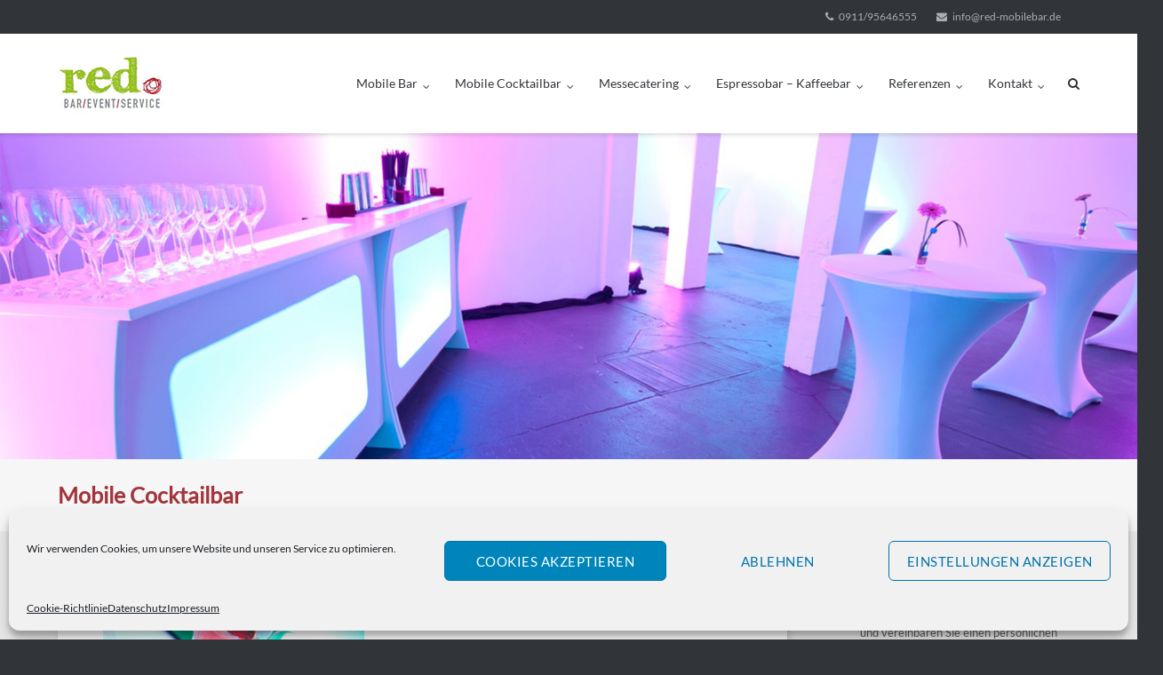

--- FILE ---
content_type: text/html; charset=UTF-8
request_url: https://www.red-mobilebar.de/mobile-cocktailbar/
body_size: 12794
content:
<!DOCTYPE html>
<html lang="de">
<head>
	<meta charset="UTF-8">
	<link rel="profile" href="https://gmpg.org/xfn/11">

	<title>Mobile Cocktailbar &#8211; red. BAR/EVENT/SERVICE</title>
<meta name='robots' content='max-image-preview:large' />
<link rel='dns-prefetch' href='//s.w.org' />
<link rel="alternate" type="application/rss+xml" title="red. BAR/EVENT/SERVICE &raquo; Feed" href="https://www.red-mobilebar.de/feed/" />
<link rel="alternate" type="application/rss+xml" title="red. BAR/EVENT/SERVICE &raquo; Kommentar-Feed" href="https://www.red-mobilebar.de/comments/feed/" />
<meta name="description" content="Mobile Cocktailbar &amp;#8211; Cocktailcatering Unsere Mobile Cocktailbar bereichert viele Ihrer Events. Wir sind auf Messen oder Firmenveranstaltungen und für..." />
<meta name="keywords" content="red. BAR/EVENT/SERVICE" />
<meta name="robots" content="index,follow,noodp,noydir" />
<link rel="canonical" href="https://www.red-mobilebar.de/mobile-cocktailbar/" />
<script type="text/javascript">
window._wpemojiSettings = {"baseUrl":"https:\/\/s.w.org\/images\/core\/emoji\/14.0.0\/72x72\/","ext":".png","svgUrl":"https:\/\/s.w.org\/images\/core\/emoji\/14.0.0\/svg\/","svgExt":".svg","source":{"concatemoji":"https:\/\/www.red-mobilebar.de\/wp-includes\/js\/wp-emoji-release.min.js?ver=6.0.11"}};
/*! This file is auto-generated */
!function(e,a,t){var n,r,o,i=a.createElement("canvas"),p=i.getContext&&i.getContext("2d");function s(e,t){var a=String.fromCharCode,e=(p.clearRect(0,0,i.width,i.height),p.fillText(a.apply(this,e),0,0),i.toDataURL());return p.clearRect(0,0,i.width,i.height),p.fillText(a.apply(this,t),0,0),e===i.toDataURL()}function c(e){var t=a.createElement("script");t.src=e,t.defer=t.type="text/javascript",a.getElementsByTagName("head")[0].appendChild(t)}for(o=Array("flag","emoji"),t.supports={everything:!0,everythingExceptFlag:!0},r=0;r<o.length;r++)t.supports[o[r]]=function(e){if(!p||!p.fillText)return!1;switch(p.textBaseline="top",p.font="600 32px Arial",e){case"flag":return s([127987,65039,8205,9895,65039],[127987,65039,8203,9895,65039])?!1:!s([55356,56826,55356,56819],[55356,56826,8203,55356,56819])&&!s([55356,57332,56128,56423,56128,56418,56128,56421,56128,56430,56128,56423,56128,56447],[55356,57332,8203,56128,56423,8203,56128,56418,8203,56128,56421,8203,56128,56430,8203,56128,56423,8203,56128,56447]);case"emoji":return!s([129777,127995,8205,129778,127999],[129777,127995,8203,129778,127999])}return!1}(o[r]),t.supports.everything=t.supports.everything&&t.supports[o[r]],"flag"!==o[r]&&(t.supports.everythingExceptFlag=t.supports.everythingExceptFlag&&t.supports[o[r]]);t.supports.everythingExceptFlag=t.supports.everythingExceptFlag&&!t.supports.flag,t.DOMReady=!1,t.readyCallback=function(){t.DOMReady=!0},t.supports.everything||(n=function(){t.readyCallback()},a.addEventListener?(a.addEventListener("DOMContentLoaded",n,!1),e.addEventListener("load",n,!1)):(e.attachEvent("onload",n),a.attachEvent("onreadystatechange",function(){"complete"===a.readyState&&t.readyCallback()})),(e=t.source||{}).concatemoji?c(e.concatemoji):e.wpemoji&&e.twemoji&&(c(e.twemoji),c(e.wpemoji)))}(window,document,window._wpemojiSettings);
</script>
<style type="text/css">
img.wp-smiley,
img.emoji {
	display: inline !important;
	border: none !important;
	box-shadow: none !important;
	height: 1em !important;
	width: 1em !important;
	margin: 0 0.07em !important;
	vertical-align: -0.1em !important;
	background: none !important;
	padding: 0 !important;
}
</style>
	<link rel='stylesheet' id='wp-block-library-css'  href='https://www.red-mobilebar.de/wp-includes/css/dist/block-library/style.min.css?ver=6.0.11' type='text/css' media='all' />
<style id='global-styles-inline-css' type='text/css'>
body{--wp--preset--color--black: #000000;--wp--preset--color--cyan-bluish-gray: #abb8c3;--wp--preset--color--white: #ffffff;--wp--preset--color--pale-pink: #f78da7;--wp--preset--color--vivid-red: #cf2e2e;--wp--preset--color--luminous-vivid-orange: #ff6900;--wp--preset--color--luminous-vivid-amber: #fcb900;--wp--preset--color--light-green-cyan: #7bdcb5;--wp--preset--color--vivid-green-cyan: #00d084;--wp--preset--color--pale-cyan-blue: #8ed1fc;--wp--preset--color--vivid-cyan-blue: #0693e3;--wp--preset--color--vivid-purple: #9b51e0;--wp--preset--gradient--vivid-cyan-blue-to-vivid-purple: linear-gradient(135deg,rgba(6,147,227,1) 0%,rgb(155,81,224) 100%);--wp--preset--gradient--light-green-cyan-to-vivid-green-cyan: linear-gradient(135deg,rgb(122,220,180) 0%,rgb(0,208,130) 100%);--wp--preset--gradient--luminous-vivid-amber-to-luminous-vivid-orange: linear-gradient(135deg,rgba(252,185,0,1) 0%,rgba(255,105,0,1) 100%);--wp--preset--gradient--luminous-vivid-orange-to-vivid-red: linear-gradient(135deg,rgba(255,105,0,1) 0%,rgb(207,46,46) 100%);--wp--preset--gradient--very-light-gray-to-cyan-bluish-gray: linear-gradient(135deg,rgb(238,238,238) 0%,rgb(169,184,195) 100%);--wp--preset--gradient--cool-to-warm-spectrum: linear-gradient(135deg,rgb(74,234,220) 0%,rgb(151,120,209) 20%,rgb(207,42,186) 40%,rgb(238,44,130) 60%,rgb(251,105,98) 80%,rgb(254,248,76) 100%);--wp--preset--gradient--blush-light-purple: linear-gradient(135deg,rgb(255,206,236) 0%,rgb(152,150,240) 100%);--wp--preset--gradient--blush-bordeaux: linear-gradient(135deg,rgb(254,205,165) 0%,rgb(254,45,45) 50%,rgb(107,0,62) 100%);--wp--preset--gradient--luminous-dusk: linear-gradient(135deg,rgb(255,203,112) 0%,rgb(199,81,192) 50%,rgb(65,88,208) 100%);--wp--preset--gradient--pale-ocean: linear-gradient(135deg,rgb(255,245,203) 0%,rgb(182,227,212) 50%,rgb(51,167,181) 100%);--wp--preset--gradient--electric-grass: linear-gradient(135deg,rgb(202,248,128) 0%,rgb(113,206,126) 100%);--wp--preset--gradient--midnight: linear-gradient(135deg,rgb(2,3,129) 0%,rgb(40,116,252) 100%);--wp--preset--duotone--dark-grayscale: url('#wp-duotone-dark-grayscale');--wp--preset--duotone--grayscale: url('#wp-duotone-grayscale');--wp--preset--duotone--purple-yellow: url('#wp-duotone-purple-yellow');--wp--preset--duotone--blue-red: url('#wp-duotone-blue-red');--wp--preset--duotone--midnight: url('#wp-duotone-midnight');--wp--preset--duotone--magenta-yellow: url('#wp-duotone-magenta-yellow');--wp--preset--duotone--purple-green: url('#wp-duotone-purple-green');--wp--preset--duotone--blue-orange: url('#wp-duotone-blue-orange');--wp--preset--font-size--small: 13px;--wp--preset--font-size--medium: 20px;--wp--preset--font-size--large: 36px;--wp--preset--font-size--x-large: 42px;}.has-black-color{color: var(--wp--preset--color--black) !important;}.has-cyan-bluish-gray-color{color: var(--wp--preset--color--cyan-bluish-gray) !important;}.has-white-color{color: var(--wp--preset--color--white) !important;}.has-pale-pink-color{color: var(--wp--preset--color--pale-pink) !important;}.has-vivid-red-color{color: var(--wp--preset--color--vivid-red) !important;}.has-luminous-vivid-orange-color{color: var(--wp--preset--color--luminous-vivid-orange) !important;}.has-luminous-vivid-amber-color{color: var(--wp--preset--color--luminous-vivid-amber) !important;}.has-light-green-cyan-color{color: var(--wp--preset--color--light-green-cyan) !important;}.has-vivid-green-cyan-color{color: var(--wp--preset--color--vivid-green-cyan) !important;}.has-pale-cyan-blue-color{color: var(--wp--preset--color--pale-cyan-blue) !important;}.has-vivid-cyan-blue-color{color: var(--wp--preset--color--vivid-cyan-blue) !important;}.has-vivid-purple-color{color: var(--wp--preset--color--vivid-purple) !important;}.has-black-background-color{background-color: var(--wp--preset--color--black) !important;}.has-cyan-bluish-gray-background-color{background-color: var(--wp--preset--color--cyan-bluish-gray) !important;}.has-white-background-color{background-color: var(--wp--preset--color--white) !important;}.has-pale-pink-background-color{background-color: var(--wp--preset--color--pale-pink) !important;}.has-vivid-red-background-color{background-color: var(--wp--preset--color--vivid-red) !important;}.has-luminous-vivid-orange-background-color{background-color: var(--wp--preset--color--luminous-vivid-orange) !important;}.has-luminous-vivid-amber-background-color{background-color: var(--wp--preset--color--luminous-vivid-amber) !important;}.has-light-green-cyan-background-color{background-color: var(--wp--preset--color--light-green-cyan) !important;}.has-vivid-green-cyan-background-color{background-color: var(--wp--preset--color--vivid-green-cyan) !important;}.has-pale-cyan-blue-background-color{background-color: var(--wp--preset--color--pale-cyan-blue) !important;}.has-vivid-cyan-blue-background-color{background-color: var(--wp--preset--color--vivid-cyan-blue) !important;}.has-vivid-purple-background-color{background-color: var(--wp--preset--color--vivid-purple) !important;}.has-black-border-color{border-color: var(--wp--preset--color--black) !important;}.has-cyan-bluish-gray-border-color{border-color: var(--wp--preset--color--cyan-bluish-gray) !important;}.has-white-border-color{border-color: var(--wp--preset--color--white) !important;}.has-pale-pink-border-color{border-color: var(--wp--preset--color--pale-pink) !important;}.has-vivid-red-border-color{border-color: var(--wp--preset--color--vivid-red) !important;}.has-luminous-vivid-orange-border-color{border-color: var(--wp--preset--color--luminous-vivid-orange) !important;}.has-luminous-vivid-amber-border-color{border-color: var(--wp--preset--color--luminous-vivid-amber) !important;}.has-light-green-cyan-border-color{border-color: var(--wp--preset--color--light-green-cyan) !important;}.has-vivid-green-cyan-border-color{border-color: var(--wp--preset--color--vivid-green-cyan) !important;}.has-pale-cyan-blue-border-color{border-color: var(--wp--preset--color--pale-cyan-blue) !important;}.has-vivid-cyan-blue-border-color{border-color: var(--wp--preset--color--vivid-cyan-blue) !important;}.has-vivid-purple-border-color{border-color: var(--wp--preset--color--vivid-purple) !important;}.has-vivid-cyan-blue-to-vivid-purple-gradient-background{background: var(--wp--preset--gradient--vivid-cyan-blue-to-vivid-purple) !important;}.has-light-green-cyan-to-vivid-green-cyan-gradient-background{background: var(--wp--preset--gradient--light-green-cyan-to-vivid-green-cyan) !important;}.has-luminous-vivid-amber-to-luminous-vivid-orange-gradient-background{background: var(--wp--preset--gradient--luminous-vivid-amber-to-luminous-vivid-orange) !important;}.has-luminous-vivid-orange-to-vivid-red-gradient-background{background: var(--wp--preset--gradient--luminous-vivid-orange-to-vivid-red) !important;}.has-very-light-gray-to-cyan-bluish-gray-gradient-background{background: var(--wp--preset--gradient--very-light-gray-to-cyan-bluish-gray) !important;}.has-cool-to-warm-spectrum-gradient-background{background: var(--wp--preset--gradient--cool-to-warm-spectrum) !important;}.has-blush-light-purple-gradient-background{background: var(--wp--preset--gradient--blush-light-purple) !important;}.has-blush-bordeaux-gradient-background{background: var(--wp--preset--gradient--blush-bordeaux) !important;}.has-luminous-dusk-gradient-background{background: var(--wp--preset--gradient--luminous-dusk) !important;}.has-pale-ocean-gradient-background{background: var(--wp--preset--gradient--pale-ocean) !important;}.has-electric-grass-gradient-background{background: var(--wp--preset--gradient--electric-grass) !important;}.has-midnight-gradient-background{background: var(--wp--preset--gradient--midnight) !important;}.has-small-font-size{font-size: var(--wp--preset--font-size--small) !important;}.has-medium-font-size{font-size: var(--wp--preset--font-size--medium) !important;}.has-large-font-size{font-size: var(--wp--preset--font-size--large) !important;}.has-x-large-font-size{font-size: var(--wp--preset--font-size--x-large) !important;}
</style>
<link rel='stylesheet' id='siteorigin-panels-front-css'  href='https://www.red-mobilebar.de/wp-content/plugins/siteorigin-panels/css/front-flex.min.css?ver=2.17.0' type='text/css' media='all' />
<link rel='stylesheet' id='cmplz-general-css'  href='https://www.red-mobilebar.de/wp-content/plugins/complianz-gdpr/assets/css/cookieblocker.min.css?ver=6.3.4' type='text/css' media='all' />
<link rel='stylesheet' id='parent-style-css'  href='https://www.red-mobilebar.de/wp-content/themes/ultra/style.css?ver=6.0.11' type='text/css' media='all' />
<link rel='stylesheet' id='child-style-css'  href='https://www.red-mobilebar.de/wp-content/themes/aquapress/style.css?ver=6.0.11' type='text/css' media='all' />
<link rel='stylesheet' id='ultra-style-css'  href='https://www.red-mobilebar.de/wp-content/themes/aquapress/style.css?ver=1.6.4' type='text/css' media='all' />
<link rel='stylesheet' id='font-awesome-css'  href='https://www.red-mobilebar.de/wp-content/themes/ultra/font-awesome/css/font-awesome.min.css?ver=4.7.0' type='text/css' media='all' />
<script type='text/javascript' src='https://www.red-mobilebar.de/wp-includes/js/jquery/jquery.min.js?ver=3.6.0' id='jquery-core-js'></script>
<script type='text/javascript' src='https://www.red-mobilebar.de/wp-includes/js/jquery/jquery-migrate.min.js?ver=3.3.2' id='jquery-migrate-js'></script>
<script type='text/javascript' id='ultra-theme-js-extra'>
/* <![CDATA[ */
var ultra_smooth_scroll_params = {"value":"1"};
var ultra_resp_top_bar_params = {"collapse":"1024"};
/* ]]> */
</script>
<script type='text/javascript' src='https://www.red-mobilebar.de/wp-content/themes/ultra/js/jquery.theme.min.js?ver=1.6.4' id='ultra-theme-js'></script>
<script type='text/javascript' src='https://www.red-mobilebar.de/wp-content/themes/ultra/js/jquery.hc-sticky.min.js?ver=2.2.6' id='jquery-hc-sticky-js'></script>
<script type='text/javascript' src='https://www.red-mobilebar.de/wp-content/themes/ultra/js/jquery.flexslider.min.js?ver=2.2.2' id='jquery-flexslider-js'></script>
<script type='text/javascript' src='https://www.red-mobilebar.de/wp-content/themes/ultra/js/jquery.fitvids.min.js?ver=1.1' id='jquery-fitvids-js'></script>
<script type='text/javascript' src='https://www.red-mobilebar.de/wp-content/themes/ultra/js/skip-link-focus-fix.js?ver=1.6.4' id='ultra-skip-link-focus-fix-js'></script>
<!--[if lt IE 9]>
<script type='text/javascript' src='https://www.red-mobilebar.de/wp-content/themes/ultra/js/flexie.js?ver=1.0.3' id='ultra-flexie-js'></script>
<![endif]-->
<!--[if lt IE 9]>
<script type='text/javascript' src='https://www.red-mobilebar.de/wp-content/themes/ultra/js/html5shiv-printshiv.js?ver=3.7.3' id='ultra-html5-js'></script>
<![endif]-->
<!--[if (gte IE 6)&(lte IE 8)]>
<script type='text/javascript' src='https://www.red-mobilebar.de/wp-content/themes/ultra/js/selectivizr.min.js?ver=1.0.3b' id='ultra-selectivizr-js'></script>
<![endif]-->
<link rel="https://api.w.org/" href="https://www.red-mobilebar.de/wp-json/" /><link rel="alternate" type="application/json" href="https://www.red-mobilebar.de/wp-json/wp/v2/pages/39" /><link rel="EditURI" type="application/rsd+xml" title="RSD" href="https://www.red-mobilebar.de/xmlrpc.php?rsd" />
<link rel="wlwmanifest" type="application/wlwmanifest+xml" href="https://www.red-mobilebar.de/wp-includes/wlwmanifest.xml" /> 
<meta name="generator" content="WordPress 6.0.11" />
<link rel='shortlink' href='https://www.red-mobilebar.de/?p=39' />
<link rel="alternate" type="application/json+oembed" href="https://www.red-mobilebar.de/wp-json/oembed/1.0/embed?url=https%3A%2F%2Fwww.red-mobilebar.de%2Fmobile-cocktailbar%2F" />
<link rel="alternate" type="text/xml+oembed" href="https://www.red-mobilebar.de/wp-json/oembed/1.0/embed?url=https%3A%2F%2Fwww.red-mobilebar.de%2Fmobile-cocktailbar%2F&#038;format=xml" />
<style>.cmplz-hidden{display:none!important;}</style><meta name="viewport" content="width=device-width, initial-scale=1" />	<style type="text/css" id="ultra-menu-css"> 
		@media (max-width: 1024px) { 
			.responsive-menu .main-navigation ul { display: none } 
			.responsive-menu .menu-toggle { display: block }
			.responsive-menu .menu-search { display: none }
			.site-header .site-branding-container { max-width: 90% }
			.main-navigation { max-width: 10% }
		}
		@media (min-width: 1024px) {
			.header-centered .site-header .container { height: auto; }
			.header-centered .site-header .site-branding-container { float: none; max-width: 100%; padding-right: 0; text-align: center; }
			.header-centered .main-navigation { float: none; max-width: 100%; text-align: center; }
			.header-centered .main-navigation > div { display: inline-block; float: none; vertical-align: top; }
		}
	</style>
	                <style type="text/css" media="all"
                       id="siteorigin-panels-layouts-head">/* Layout 39 */ #pgc-39-0-0 { width:100%;width:calc(100% - ( 0 * 35px ) ) } #pl-39 .so-panel { margin-bottom:35px } #pl-39 .so-panel:last-of-type { margin-bottom:0px } #panel-39-0-0-0> .panel-widget-style , #panel-39-0-0-1> .panel-widget-style , #panel-39-0-0-2> .panel-widget-style , #panel-39-0-0-3> .panel-widget-style { background-color:#ffffff;padding:20px } @media (max-width:780px){ #pg-39-0.panel-no-style, #pg-39-0.panel-has-style > .panel-row-style, #pg-39-0 { -webkit-flex-direction:column;-ms-flex-direction:column;flex-direction:column } #pg-39-0 > .panel-grid-cell , #pg-39-0 > .panel-row-style > .panel-grid-cell { width:100%;margin-right:0 } #pl-39 .panel-grid-cell { padding:0 } #pl-39 .panel-grid .panel-grid-cell-empty { display:none } #pl-39 .panel-grid .panel-grid-cell-mobile-last { margin-bottom:0px }  } </style>		<style type="text/css" id="wp-custom-css">
			/*
Hier kannst du dein eigenes CSS einfügen.

Klicke auf das Hilfe-Symbol oben, um mehr zu lernen.
*/

#stoerer {    height: 60px;
    position: absolute;
    right: 30px;
    text-align: center;
    top: -160px;
    width: 20%;}
		</style>
		</head>

<body data-cmplz=1 class="page-template-default page page-id-39 page-parent siteorigin-panels siteorigin-panels-before-js full sidebar no-touch page-layout-default resp">
<svg xmlns="http://www.w3.org/2000/svg" viewBox="0 0 0 0" width="0" height="0" focusable="false" role="none" style="visibility: hidden; position: absolute; left: -9999px; overflow: hidden;" ><defs><filter id="wp-duotone-dark-grayscale"><feColorMatrix color-interpolation-filters="sRGB" type="matrix" values=" .299 .587 .114 0 0 .299 .587 .114 0 0 .299 .587 .114 0 0 .299 .587 .114 0 0 " /><feComponentTransfer color-interpolation-filters="sRGB" ><feFuncR type="table" tableValues="0 0.49803921568627" /><feFuncG type="table" tableValues="0 0.49803921568627" /><feFuncB type="table" tableValues="0 0.49803921568627" /><feFuncA type="table" tableValues="1 1" /></feComponentTransfer><feComposite in2="SourceGraphic" operator="in" /></filter></defs></svg><svg xmlns="http://www.w3.org/2000/svg" viewBox="0 0 0 0" width="0" height="0" focusable="false" role="none" style="visibility: hidden; position: absolute; left: -9999px; overflow: hidden;" ><defs><filter id="wp-duotone-grayscale"><feColorMatrix color-interpolation-filters="sRGB" type="matrix" values=" .299 .587 .114 0 0 .299 .587 .114 0 0 .299 .587 .114 0 0 .299 .587 .114 0 0 " /><feComponentTransfer color-interpolation-filters="sRGB" ><feFuncR type="table" tableValues="0 1" /><feFuncG type="table" tableValues="0 1" /><feFuncB type="table" tableValues="0 1" /><feFuncA type="table" tableValues="1 1" /></feComponentTransfer><feComposite in2="SourceGraphic" operator="in" /></filter></defs></svg><svg xmlns="http://www.w3.org/2000/svg" viewBox="0 0 0 0" width="0" height="0" focusable="false" role="none" style="visibility: hidden; position: absolute; left: -9999px; overflow: hidden;" ><defs><filter id="wp-duotone-purple-yellow"><feColorMatrix color-interpolation-filters="sRGB" type="matrix" values=" .299 .587 .114 0 0 .299 .587 .114 0 0 .299 .587 .114 0 0 .299 .587 .114 0 0 " /><feComponentTransfer color-interpolation-filters="sRGB" ><feFuncR type="table" tableValues="0.54901960784314 0.98823529411765" /><feFuncG type="table" tableValues="0 1" /><feFuncB type="table" tableValues="0.71764705882353 0.25490196078431" /><feFuncA type="table" tableValues="1 1" /></feComponentTransfer><feComposite in2="SourceGraphic" operator="in" /></filter></defs></svg><svg xmlns="http://www.w3.org/2000/svg" viewBox="0 0 0 0" width="0" height="0" focusable="false" role="none" style="visibility: hidden; position: absolute; left: -9999px; overflow: hidden;" ><defs><filter id="wp-duotone-blue-red"><feColorMatrix color-interpolation-filters="sRGB" type="matrix" values=" .299 .587 .114 0 0 .299 .587 .114 0 0 .299 .587 .114 0 0 .299 .587 .114 0 0 " /><feComponentTransfer color-interpolation-filters="sRGB" ><feFuncR type="table" tableValues="0 1" /><feFuncG type="table" tableValues="0 0.27843137254902" /><feFuncB type="table" tableValues="0.5921568627451 0.27843137254902" /><feFuncA type="table" tableValues="1 1" /></feComponentTransfer><feComposite in2="SourceGraphic" operator="in" /></filter></defs></svg><svg xmlns="http://www.w3.org/2000/svg" viewBox="0 0 0 0" width="0" height="0" focusable="false" role="none" style="visibility: hidden; position: absolute; left: -9999px; overflow: hidden;" ><defs><filter id="wp-duotone-midnight"><feColorMatrix color-interpolation-filters="sRGB" type="matrix" values=" .299 .587 .114 0 0 .299 .587 .114 0 0 .299 .587 .114 0 0 .299 .587 .114 0 0 " /><feComponentTransfer color-interpolation-filters="sRGB" ><feFuncR type="table" tableValues="0 0" /><feFuncG type="table" tableValues="0 0.64705882352941" /><feFuncB type="table" tableValues="0 1" /><feFuncA type="table" tableValues="1 1" /></feComponentTransfer><feComposite in2="SourceGraphic" operator="in" /></filter></defs></svg><svg xmlns="http://www.w3.org/2000/svg" viewBox="0 0 0 0" width="0" height="0" focusable="false" role="none" style="visibility: hidden; position: absolute; left: -9999px; overflow: hidden;" ><defs><filter id="wp-duotone-magenta-yellow"><feColorMatrix color-interpolation-filters="sRGB" type="matrix" values=" .299 .587 .114 0 0 .299 .587 .114 0 0 .299 .587 .114 0 0 .299 .587 .114 0 0 " /><feComponentTransfer color-interpolation-filters="sRGB" ><feFuncR type="table" tableValues="0.78039215686275 1" /><feFuncG type="table" tableValues="0 0.94901960784314" /><feFuncB type="table" tableValues="0.35294117647059 0.47058823529412" /><feFuncA type="table" tableValues="1 1" /></feComponentTransfer><feComposite in2="SourceGraphic" operator="in" /></filter></defs></svg><svg xmlns="http://www.w3.org/2000/svg" viewBox="0 0 0 0" width="0" height="0" focusable="false" role="none" style="visibility: hidden; position: absolute; left: -9999px; overflow: hidden;" ><defs><filter id="wp-duotone-purple-green"><feColorMatrix color-interpolation-filters="sRGB" type="matrix" values=" .299 .587 .114 0 0 .299 .587 .114 0 0 .299 .587 .114 0 0 .299 .587 .114 0 0 " /><feComponentTransfer color-interpolation-filters="sRGB" ><feFuncR type="table" tableValues="0.65098039215686 0.40392156862745" /><feFuncG type="table" tableValues="0 1" /><feFuncB type="table" tableValues="0.44705882352941 0.4" /><feFuncA type="table" tableValues="1 1" /></feComponentTransfer><feComposite in2="SourceGraphic" operator="in" /></filter></defs></svg><svg xmlns="http://www.w3.org/2000/svg" viewBox="0 0 0 0" width="0" height="0" focusable="false" role="none" style="visibility: hidden; position: absolute; left: -9999px; overflow: hidden;" ><defs><filter id="wp-duotone-blue-orange"><feColorMatrix color-interpolation-filters="sRGB" type="matrix" values=" .299 .587 .114 0 0 .299 .587 .114 0 0 .299 .587 .114 0 0 .299 .587 .114 0 0 " /><feComponentTransfer color-interpolation-filters="sRGB" ><feFuncR type="table" tableValues="0.098039215686275 1" /><feFuncG type="table" tableValues="0 0.66274509803922" /><feFuncB type="table" tableValues="0.84705882352941 0.41960784313725" /><feFuncA type="table" tableValues="1 1" /></feComponentTransfer><feComposite in2="SourceGraphic" operator="in" /></filter></defs></svg><div id="page" class="hfeed site">
	<a class="skip-link screen-reader-text" href="#content">Direkt zum Inhalt</a>

			
<div id="top-bar">
	<div class="container">
		<div class="top-bar-text"><span class="phone"><a href="tel:0911/95646555">0911/95646555</a></span><span class="email"><a href="mailto:info@red-mobilebar.de">info@red-mobilebar.de</a></span></div>	</div><!-- .container -->
</div><!-- #top-bar -->
<span class="top-bar-arrow" style="display: none;"></span>
	
			<header id="masthead" class="site-header sticky-header scale responsive-menu">
			<div class="container">
				<div class="site-branding-container">
					<div class="site-branding">
						<a href="https://www.red-mobilebar.de/" rel="home">
							<img src="https://www.red-mobilebar.de/wp-content/uploads/2016/07/logo_redmobilebar.png"  width="120"  height="70"  alt="red. BAR/EVENT/SERVICE Logo"  data-scale="1"  />						</a>
																	</div><!-- .site-branding -->
				</div><!-- .site-branding-container -->

				<nav id="site-navigation" class="main-navigation">
					<button class="menu-toggle"></button>					<div class="menu-hauptmenue-container"><ul id="menu-hauptmenue" class="menu"><li id="menu-item-229" class="menu-item menu-item-type-post_type menu-item-object-page menu-item-has-children menu-item-229"><a href="https://www.red-mobilebar.de/mobile-bar/">Mobile Bar</a>
<ul class="sub-menu">
	<li id="menu-item-166" class="menu-item menu-item-type-post_type menu-item-object-page menu-item-166"><a href="https://www.red-mobilebar.de/mobile-bar/mobile-barmodule/">Mobile Barmodule</a></li>
	<li id="menu-item-167" class="menu-item menu-item-type-post_type menu-item-object-page menu-item-167"><a href="https://www.red-mobilebar.de/mobile-bar/mobile-vitaminbar/">Mobile Vitaminbar</a></li>
	<li id="menu-item-165" class="menu-item menu-item-type-post_type menu-item-object-page menu-item-165"><a href="https://www.red-mobilebar.de/mobile-bar/mobile-bar-muenchen/">Mobile Bar München</a></li>
	<li id="menu-item-169" class="menu-item menu-item-type-post_type menu-item-object-page menu-item-169"><a href="https://www.red-mobilebar.de/mobile-bar/team/">Team</a></li>
	<li id="menu-item-168" class="menu-item menu-item-type-post_type menu-item-object-page menu-item-168"><a href="https://www.red-mobilebar.de/mobile-bar/news/">News</a></li>
</ul>
</li>
<li id="menu-item-170" class="menu-item menu-item-type-post_type menu-item-object-page page_item page-item-39 menu-item-has-children menu-item-170"><a href="https://www.red-mobilebar.de/mobile-cocktailbar/" aria-current="page">Mobile Cocktailbar</a>
<ul class="sub-menu">
	<li id="menu-item-171" class="menu-item menu-item-type-post_type menu-item-object-page menu-item-has-children menu-item-171"><a href="https://www.red-mobilebar.de/mobile-cocktailbar/cocktailkarte/">Cocktailkarte</a>
	<ul class="sub-menu">
		<li id="menu-item-172" class="menu-item menu-item-type-post_type menu-item-object-page menu-item-172"><a href="https://www.red-mobilebar.de/mobile-cocktailbar/cocktailkarte/aperol-sour/">Aperol Sour</a></li>
		<li id="menu-item-173" class="menu-item menu-item-type-post_type menu-item-object-page menu-item-173"><a href="https://www.red-mobilebar.de/mobile-cocktailbar/cocktailkarte/caipirinha/">Caipirinha</a></li>
		<li id="menu-item-174" class="menu-item menu-item-type-post_type menu-item-object-page menu-item-174"><a href="https://www.red-mobilebar.de/mobile-cocktailbar/cocktailkarte/coconut-kiss/">Coconut Kiss</a></li>
		<li id="menu-item-175" class="menu-item menu-item-type-post_type menu-item-object-page menu-item-175"><a href="https://www.red-mobilebar.de/mobile-cocktailbar/cocktailkarte/pina-colada/">Pina Colada</a></li>
		<li id="menu-item-176" class="menu-item menu-item-type-post_type menu-item-object-page menu-item-176"><a href="https://www.red-mobilebar.de/mobile-cocktailbar/cocktailkarte/sexy-lie-cocktail/">Sexy Lie Cocktail</a></li>
		<li id="menu-item-177" class="menu-item menu-item-type-post_type menu-item-object-page menu-item-177"><a href="https://www.red-mobilebar.de/mobile-cocktailbar/cocktailkarte/strawberry-daiquiri/">Strawberry Daiquiri</a></li>
	</ul>
</li>
	<li id="menu-item-178" class="menu-item menu-item-type-post_type menu-item-object-page menu-item-178"><a href="https://www.red-mobilebar.de/mobile-cocktailbar/impressionen/">Impressionen</a></li>
	<li id="menu-item-179" class="menu-item menu-item-type-post_type menu-item-object-page menu-item-179"><a href="https://www.red-mobilebar.de/mobile-cocktailbar/mobiler-barkeeper-mieten/">Mobiler Barkeeper mieten</a></li>
	<li id="menu-item-180" class="menu-item menu-item-type-post_type menu-item-object-page menu-item-180"><a href="https://www.red-mobilebar.de/mobile-cocktailbar/molekulare-cocktails/">Molekulare Cocktails</a></li>
	<li id="menu-item-181" class="menu-item menu-item-type-post_type menu-item-object-page menu-item-181"><a href="https://www.red-mobilebar.de/mobile-cocktailbar/signature-cocktails/">Signature Cocktails</a></li>
</ul>
</li>
<li id="menu-item-162" class="menu-item menu-item-type-post_type menu-item-object-page menu-item-has-children menu-item-162"><a href="https://www.red-mobilebar.de/messecatering/">Messecatering</a>
<ul class="sub-menu">
	<li id="menu-item-163" class="menu-item menu-item-type-post_type menu-item-object-page menu-item-163"><a href="https://www.red-mobilebar.de/messecatering/getraenkelieferservice/">Getränkelieferservice</a></li>
</ul>
</li>
<li id="menu-item-147" class="menu-item menu-item-type-post_type menu-item-object-page menu-item-has-children menu-item-147"><a href="https://www.red-mobilebar.de/espressobar-kaffeebar/">Espressobar – Kaffeebar</a>
<ul class="sub-menu">
	<li id="menu-item-148" class="menu-item menu-item-type-post_type menu-item-object-page menu-item-has-children menu-item-148"><a href="https://www.red-mobilebar.de/espressobar-kaffeebar/espressobar-karte/">Espressobar Karte</a>
	<ul class="sub-menu">
		<li id="menu-item-149" class="menu-item menu-item-type-post_type menu-item-object-page menu-item-149"><a href="https://www.red-mobilebar.de/espressobar-kaffeebar/espressobar-karte/espresso/">Espresso</a></li>
	</ul>
</li>
	<li id="menu-item-150" class="menu-item menu-item-type-post_type menu-item-object-page menu-item-150"><a href="https://www.red-mobilebar.de/espressobar-kaffeebar/hebelmaschine/">Hebelmaschine</a></li>
	<li id="menu-item-151" class="menu-item menu-item-type-post_type menu-item-object-page menu-item-151"><a href="https://www.red-mobilebar.de/espressobar-kaffeebar/kaffeedreirad/">Kaffeedreirad</a></li>
	<li id="menu-item-152" class="menu-item menu-item-type-post_type menu-item-object-page menu-item-152"><a href="https://www.red-mobilebar.de/espressobar-kaffeebar/latte-art/">Latte Art</a></li>
	<li id="menu-item-153" class="menu-item menu-item-type-post_type menu-item-object-page menu-item-153"><a href="https://www.red-mobilebar.de/espressobar-kaffeebar/mobiler-barista/">Mobiler Barista</a></li>
	<li id="menu-item-154" class="menu-item menu-item-type-post_type menu-item-object-page menu-item-154"><a href="https://www.red-mobilebar.de/espressobar-kaffeebar/unser-espresso-kaffee/">Unser Espresso Kaffee</a></li>
	<li id="menu-item-155" class="menu-item menu-item-type-post_type menu-item-object-page menu-item-155"><a href="https://www.red-mobilebar.de/espressobar-kaffeebar/unsere-siebtraegermaschinen/">Unsere Siebträgermaschinen</a></li>
</ul>
</li>
<li id="menu-item-182" class="menu-item menu-item-type-post_type menu-item-object-page menu-item-has-children menu-item-182"><a href="https://www.red-mobilebar.de/referenzen/">Referenzen</a>
<ul class="sub-menu">
	<li id="menu-item-183" class="menu-item menu-item-type-post_type menu-item-object-page menu-item-183"><a href="https://www.red-mobilebar.de/referenzen/barservice/">Barservice</a></li>
	<li id="menu-item-184" class="menu-item menu-item-type-post_type menu-item-object-page menu-item-184"><a href="https://www.red-mobilebar.de/referenzen/cocktailcatering/">Cocktailcatering</a></li>
	<li id="menu-item-189" class="menu-item menu-item-type-post_type menu-item-object-page menu-item-189"><a href="https://www.red-mobilebar.de/referenzen/cocktailservice/">Cocktailservice</a></li>
	<li id="menu-item-190" class="menu-item menu-item-type-post_type menu-item-object-page menu-item-190"><a href="https://www.red-mobilebar.de/referenzen/espressobar/">Espressobar</a></li>
	<li id="menu-item-191" class="menu-item menu-item-type-post_type menu-item-object-page menu-item-191"><a href="https://www.red-mobilebar.de/referenzen/kundenstimmen/">Kundenstimmen</a></li>
	<li id="menu-item-192" class="menu-item menu-item-type-post_type menu-item-object-page menu-item-192"><a href="https://www.red-mobilebar.de/referenzen/mobile-bar/">Mobile Bar</a></li>
</ul>
</li>
<li id="menu-item-156" class="menu-item menu-item-type-post_type menu-item-object-page menu-item-has-children menu-item-156"><a href="https://www.red-mobilebar.de/kontakt/">Kontakt</a>
<ul class="sub-menu">
	<li id="menu-item-157" class="menu-item menu-item-type-post_type menu-item-object-page menu-item-157"><a href="https://www.red-mobilebar.de/kontakt/faq/">FAQ</a></li>
	<li id="menu-item-159" class="menu-item menu-item-type-post_type menu-item-object-page menu-item-159"><a href="https://www.red-mobilebar.de/kontakt/jobs/">Jobs</a></li>
	<li id="menu-item-160" class="menu-item menu-item-type-post_type menu-item-object-page menu-item-160"><a href="https://www.red-mobilebar.de/kontakt/links/">Links</a></li>
	<li id="menu-item-161" class="menu-item menu-item-type-post_type menu-item-object-page menu-item-161"><a href="https://www.red-mobilebar.de/kontakt/ueber-uns/">Über uns</a></li>
	<li id="menu-item-158" class="menu-item menu-item-type-post_type menu-item-object-page menu-item-158"><a href="https://www.red-mobilebar.de/kontakt/impressum/">Impressum</a></li>
	<li id="menu-item-873" class="menu-item menu-item-type-post_type menu-item-object-page menu-item-privacy-policy menu-item-873"><a href="https://www.red-mobilebar.de/kontakt/datenschutz/">Datenschutz</a></li>
	<li id="menu-item-4262" class="menu-item menu-item-type-post_type menu-item-object-page menu-item-4262"><a href="https://www.red-mobilebar.de/cookie-richtlinie-eu/">Cookie-Richtlinie (EU)</a></li>
</ul>
</li>
</ul></div>											<div class="menu-search">
							<div class="search-icon"></div>
							<form method="get" class="searchform" action="https://www.red-mobilebar.de/">
								<input type="text" class="field" name="s" value="" />
							</form>	
						</div><!-- .menu-search -->
														</nav><!-- #site-navigation -->
			</div><!-- .container -->
		</header><!-- #masthead -->
	
		<div id="main-slider" data-stretch="true">
		<div id="metaslider-id-195" style="width: 100%;" class="ml-slider-3-27-13 metaslider metaslider-flex metaslider-195 ml-slider nav-hidden">
    <div id="metaslider_container_195">
        <div id="metaslider_195">
            <ul aria-live="polite" class="slides">
                <li style="display: block; width: 100%;" class="slide-133 ms-image"><img width="1920" height="550" src="https://www.red-mobilebar.de/wp-content/uploads/2016/07/banner_red_mobilebar.jpg" class="slider-195 slide-133" alt="" loading="lazy" rel="" title="" srcset="https://www.red-mobilebar.de/wp-content/uploads/2016/07/banner_red_mobilebar.jpg 1920w, https://www.red-mobilebar.de/wp-content/uploads/2016/07/banner_red_mobilebar-300x86.jpg 300w, https://www.red-mobilebar.de/wp-content/uploads/2016/07/banner_red_mobilebar-768x220.jpg 768w, https://www.red-mobilebar.de/wp-content/uploads/2016/07/banner_red_mobilebar-1024x293.jpg 1024w" sizes="(max-width: 1920px) 100vw, 1920px" /></li>
            </ul>
        </div>
        
    </div>
</div>	</div>
	
	<div id="content" class="site-content">

		
			<header class="entry-header">
			<div class="container">
				<h1 class="entry-title">Mobile Cocktailbar</h1>			</div><!-- .container -->
		</header><!-- .entry-header -->
	
	<div class="container">

		<div id="primary" class="content-area">
			<main id="main" class="site-main">

				
				
<article id="post-39" class="post-39 page type-page status-publish hentry">
	
	<div class="entry-content">
		<div id="pl-39"  class="panel-layout" ><div id="pg-39-0"  class="panel-grid panel-no-style" ><div id="pgc-39-0-0"  class="panel-grid-cell" ><div id="panel-39-0-0-0" class="so-panel widget widget_sow-editor panel-first-child" data-index="0" ><div class="schatten panel-widget-style panel-widget-style-for-39-0-0-0" ><div
			
			class="so-widget-sow-editor so-widget-sow-editor-base"
			
		>
<div class="siteorigin-widget-tinymce textwidget">
	<div class="su-row"><br />
<div class="su-column su-column-size-2-5"><div class="su-column-inner su-u-clearfix su-u-trim"><br />
<img loading="lazy" class="aligncenter size-full wp-image-285" src="https://www.red-mobilebar.de/wp-content/uploads/2016/07/Cocktails-7.jpg" alt="Mobile Cocktailbar" title="Mobile Cocktailbar" width="902" height="600" srcset="https://www.red-mobilebar.de/wp-content/uploads/2016/07/Cocktails-7.jpg 902w, https://www.red-mobilebar.de/wp-content/uploads/2016/07/Cocktails-7-300x200.jpg 300w, https://www.red-mobilebar.de/wp-content/uploads/2016/07/Cocktails-7-768x511.jpg 768w, https://www.red-mobilebar.de/wp-content/uploads/2016/07/Cocktails-7-272x182.jpg 272w" sizes="(max-width: 902px) 100vw, 902px" /><br />
</div></div><br />
<div class="su-column su-column-size-3-5"><div class="su-column-inner su-u-clearfix su-u-trim"></p>
<h2>Mobile Cocktailbar &#8211; Cocktailcatering</h2>
<p>Unsere Mobile Cocktailbar bereichert viele Ihrer Events. Wir sind auf Messen oder Firmenveranstaltungen und für Privatkunden sind wir auf Geburtstagen oder Einweihungen. Es geht um Kommunikation an der Bar. Unserer Erfahrung nach beginnt jedes Event an unserer <a href="mobile-bar">Mobilen Bar</a> und endet auch da.</p>
<p>&gt;<a href="kontakt">Buchung</a> //info@red-mobilebar.de //Office Nürnberg 0911-956465555 //Office München 089-21552653</p>
<p><figure id="attachment_283" aria-describedby="caption-attachment-283" style="width: 2592px" class="wp-caption aligncenter"><img loading="lazy" class="size-full wp-image-283" src="https://www.red-mobilebar.de/wp-content/uploads/2016/07/messe_barservice_Hannover-3.jpg" alt="Mobile Cocktailbar in Hannover auf dem EUHA" title="Mobile Cocktailbar in Hannover auf dem EUHA" width="2592" height="1944" srcset="https://www.red-mobilebar.de/wp-content/uploads/2016/07/messe_barservice_Hannover-3.jpg 2592w, https://www.red-mobilebar.de/wp-content/uploads/2016/07/messe_barservice_Hannover-3-300x225.jpg 300w, https://www.red-mobilebar.de/wp-content/uploads/2016/07/messe_barservice_Hannover-3-768x576.jpg 768w, https://www.red-mobilebar.de/wp-content/uploads/2016/07/messe_barservice_Hannover-3-1024x768.jpg 1024w" sizes="(max-width: 2592px) 100vw, 2592px" /><figcaption id="caption-attachment-283" class="wp-caption-text">Mobile Cocktailbar in Hannover auf dem EUHA</figcaption></figure></p>
<p>Eines unserer Ziele ist: ein Brasilianer muss unseren Caipirinha gut finden! Und wir sind sehr froh darüber, dass wir unsere brasilianischen Kunden überzeugen konnten. Es fühlt sich wirklich gut an, wenn man den ganzen Tag an der Bar steht, Cocktails zubereitet und dann kommt ein Siemensmitarbeiter aus Brasilien und bestellt seinen zweiten Caipi mit den Worten: Der Caipirinha schmeckt mir sehr gut, bitte noch mal genau so einen.</p>
<p>Es ist für uns sehr wichtig bei den Zutaten für die Cocktails nur beste Qualität zu verwenden und so unsere Kunden zu überzeugen. Limettensaft und Zitronensaft &#8211; bei uns wird frisch gepresst! Spirituosen verwenden wir nur von namhaften Herstellern, wie Smirnoff &#8211; Vodka oder Havana Club &#8211; Rum, Gin &#8211; Bombay Sapphier. Bei den Säften arbeiten wir ausschließlich mit Produkten von Vaihinger.<br />
</div></div><br />
</div>
</div>
</div></div></div><div id="panel-39-0-0-1" class="so-panel widget widget_sow-editor" data-index="1" ><div class="schatten panel-widget-style panel-widget-style-for-39-0-0-1" ><div
			
			class="so-widget-sow-editor so-widget-sow-editor-base"
			
		>
<div class="siteorigin-widget-tinymce textwidget">
	<div class="su-row"><br />
<div class="su-column su-column-size-2-5"><div class="su-column-inner su-u-clearfix su-u-trim"><br />
<img loading="lazy" src="https://www.red-mobilebar.de/wp-content/uploads/2016/07/Cocktails-6.jpg" alt="Cocktails an der mobilen Cocktailbar" title="Cocktails an der mobilen Cocktailbar" width="902" height="600" class="aligncenter size-full wp-image-289" srcset="https://www.red-mobilebar.de/wp-content/uploads/2016/07/Cocktails-6.jpg 902w, https://www.red-mobilebar.de/wp-content/uploads/2016/07/Cocktails-6-300x200.jpg 300w, https://www.red-mobilebar.de/wp-content/uploads/2016/07/Cocktails-6-768x511.jpg 768w, https://www.red-mobilebar.de/wp-content/uploads/2016/07/Cocktails-6-272x182.jpg 272w" sizes="(max-width: 902px) 100vw, 902px" /><br />
</div></div><br />
<div class="su-column su-column-size-3-5"><div class="su-column-inner su-u-clearfix su-u-trim"></p>
<h2>Die Auswahl bei den Cocktails bringts!</h2>
<p>Wir bieten eine große Auswahl an Cocktails, die wir auf jeder Veranstaltung anbieten. Das heißt, wir bieten nicht nur 3 &#8211; 5 Cocktails an, sondern haben noch zusätzlich unsere RED Barkarte an Bord. So können wir besser auf die Wünsche unserer Gäste eingehen . Die Zutaten für einen Mai Tai oder dem klassischen Gin Tonic haben wir für Sie immer dabei. Diesen Service an unserer Cocktailbar können Sie erwarten.</p>
<p>Welchen Cocktail dürfen wir für Sie mixen?</p>
<p><a href="mobiler-barkeeper-mieten">Unsere Barkeeper</a> sind bestens ausgebildet und kennen viele Cocktails und Drinks. Sollte Ihr Lieblingscocktail nicht auf der Karte stehen, wenden Sie sich an einen unserer Mitarbeiter. Wir beraten Sie gern und zaubern Ihnen einen unvergesslichen Drink nach Ihren Vorstellungen. Sie können uns aber auch schon im Vorfeld über Ihre Vorstellungen informieren.<br />
</div></div><br />
</div>
</div>
</div></div></div><div id="panel-39-0-0-2" class="so-panel widget widget_sow-editor" data-index="2" ><div class="schatten panel-widget-style panel-widget-style-for-39-0-0-2" ><div
			
			class="so-widget-sow-editor so-widget-sow-editor-base"
			
		>
<div class="siteorigin-widget-tinymce textwidget">
	<div class="su-row"><br />
<div class="su-column su-column-size-2-5"><div class="su-column-inner su-u-clearfix su-u-trim"><br />
<img loading="lazy" src="https://www.red-mobilebar.de/wp-content/uploads/2016/04/Bar_Classic-7klein.png" alt="Schöne Cocktailbars von red Mobiler Barservice" title="Schöne Cocktailbars von red Mobiler Barservice" width="514" height="680" class="aligncenter size-full wp-image-225" srcset="https://www.red-mobilebar.de/wp-content/uploads/2016/04/Bar_Classic-7klein.png 514w, https://www.red-mobilebar.de/wp-content/uploads/2016/04/Bar_Classic-7klein-227x300.png 227w" sizes="(max-width: 514px) 100vw, 514px" /><br />
</div></div><br />
<div class="su-column su-column-size-3-5"><div class="su-column-inner su-u-clearfix su-u-trim"></p>
<h2>Schöne Cocktailbars</h2>
<p>Auf einem hochwertigen Event mit Cocktails braucht es schöne Bars, an denen sich die Kunden und Gäste sehr wohl fühlen. Wir legen hierauf sehr viel Wert und entwickeln deshalb unser Angebot an Mobilen Bars permanent weiter. Die Mobilen Barsysteme, die bei uns zum Einsatz kommen, sind alle untereinander kombinierbar.</p>
<p>Die Herstellung der Bars liegt in unserer Hand. Das bedeuted, dass das Design und die Funktionalität alles von RED in Zusammenarbeit mit Schreinern aus der Region kommen. Als Grundwerkstoff setzen wir Holz ein. Die Bars werden viermal lackiert und mit innovativen Werkstoffen kombiniert, um die Abnutzung zu minimieren und dem Kunden ein hochwertiges haptisches Erlebnis zu garantieren.</p>
<p>So ist es uns möglich Arbeitsflächen nach Bedarf zu vergrößern oder die Mobilen Kaffeebars mit allen technischen Vorrausetzungen wie Schubladen usw. zum Einsatz zu bringen.</p>
<p>Verschaffen Sie sich einen kompletten Überblick von unseren <a href="mobile-bar">Mobilen Barsystemen</a> und lassen Sie sich beraten, wir freuen uns auf <a href="kontakt">Ihre Anfragen</a>.<br />
</div></div><br />
</div>
</div>
</div></div></div><div id="panel-39-0-0-3" class="so-panel widget widget_sow-editor panel-last-child" data-index="3" ><div class="schatten panel-widget-style panel-widget-style-for-39-0-0-3" ><div
			
			class="so-widget-sow-editor so-widget-sow-editor-base"
			
		>
<div class="siteorigin-widget-tinymce textwidget">
	<div class="su-row"><br />
<div class="su-column su-column-size-2-5"><div class="su-column-inner su-u-clearfix su-u-trim"><br />
<img loading="lazy" src="https://www.red-mobilebar.de/wp-content/uploads/2016/07/Y-Y-m23462432.jpg" alt="Qualität ist uns an der mobilen Cocktailbar wichtig" title="Qualität ist uns an der mobilen Cocktailbar wichtig" width="204" height="240" class="aligncenter size-full wp-image-291" /><br />
</div></div><br />
<div class="su-column su-column-size-3-5"><div class="su-column-inner su-u-clearfix su-u-trim"></p>
<h2>Qualität der Produkte</h2>
<p>Wir verwenden bei unseren Produkten an der mobilen Cocktailbar hohe Standards. Die Säfte kommen von Vaihinger und das schmeckt man auch. Zitronensaft und Limettensaft werden immer frisch gepresst, was anderes brauchen Sie bei uns an der Bar nicht erwarten. Spirituosen sind von Bombay Sapphier bis Havana Claub 3 Jahren alle sehr hochwertig.</p>
<p>Unsere Püreés stellen wir selber her aus frischen Früchten!</p>
<p>Wenn Sie eine hochwertige mobile Bar mit feinen Produkten und frisch gepressten Säften, sowie qualifizierten Barkeepern suchen, sind Sie bei uns genau richtig!</p>
<p></div></div><br />
</div>
</div>
</div></div></div></div></div></div>			</div><!-- .entry-content -->

	<footer class="entry-footer">
					</footer><!-- .entry-footer -->	

</article><!-- #post-## -->

				
			
			</main><!-- #main -->
		</div><!-- #primary -->

		
<div id="secondary" class="widget-area">
	<aside id="sow-editor-2" class="widget widget_sow-editor"><div
			
			class="so-widget-sow-editor so-widget-sow-editor-base"
			
		><h3 class="widget-title">Kontakt</h3>
<div class="siteorigin-widget-tinymce textwidget">
	<p>Rufen Sie uns an unter <strong>0911 / 95646555</strong> und vereinbaren Sie einen persönlichen Beratungstermin.</p>
<hr />
<p><a class="button-red" href="kontakt">Kontakt</a></p>
<hr />
<h4>Oder senden Sie eine Kurznachricht per E-Mail an:</h4>
<p><a href="mailto:info@red-mobilebar.de">info@red-mobilebar.de</a></p>
<hr />
<h4>Unser Office Nürnberg:</h4>
<p>RED Mobiler Barservice<br />
Bodo Claus<br />
Rent a Keeper | Events | Drinks<br />
Hahnenbalz 35<br />
90411 Nürnberg</p>
<table class="neat_table">
<tbody>
<tr>
<td><strong>Mobil:</strong></td>
<td><strong>0163 / 7409064</strong></td>
</tr>
<tr>
<td><strong>Tel:</strong></td>
<td><strong>0911 / 95646555</strong></td>
</tr>
<tr>
<td>Fax:</td>
<td>0911 / 3223484</td>
</tr>
</tbody>
</table>
<hr />
<h4>Unser Office München:</h4>
<p>RED Mobiler Barservice<br />
Bodo Claus<br />
Bierbaumstraße 9<br />
81243 München</p>
<table class="neat_table">
<tbody>
<tr>
<td><strong>Mobil:</strong></td>
<td><strong>0163 / 7409064</strong></td>
</tr>
</tbody>
</table>
<hr />
<h4>Öffnungszeiten:</h4>
<p>Sie erreichen uns täglich von 08:00 Uhr - 15:30 Uhr sicher im Büro, unser Team freut sich auf Sie.</p>
</div>
</div></aside></div><!-- #secondary -->
	
		</div><!-- .container -->

	</div><!-- #content -->

	<footer id="colophon" class="site-footer">

		<div class="footer-main">

			<div class="container">
								<div class="clear"></div>
			</div><!-- .container -->
		
		</div><!-- .main-footer -->

		
<div class="bottom-bar">
	<div class="container">
				<div class="site-info">
			<span>&copy; 2026 <a href="https://www.red-mobilebar.de/">red. BAR/EVENT/SERVICE</a></span>		</div><!-- .site-info --><div class="bottom-bar-menu"><ul id="menu-hauptmenue-1" class="menu"><li class="menu-item menu-item-type-post_type menu-item-object-page menu-item-has-children menu-item-229"><a href="https://www.red-mobilebar.de/mobile-bar/">Mobile Bar</a></li>
<li class="menu-item menu-item-type-post_type menu-item-object-page page_item page-item-39 menu-item-has-children menu-item-170"><a href="https://www.red-mobilebar.de/mobile-cocktailbar/" aria-current="page">Mobile Cocktailbar</a></li>
<li class="menu-item menu-item-type-post_type menu-item-object-page menu-item-has-children menu-item-162"><a href="https://www.red-mobilebar.de/messecatering/">Messecatering</a></li>
<li class="menu-item menu-item-type-post_type menu-item-object-page menu-item-has-children menu-item-147"><a href="https://www.red-mobilebar.de/espressobar-kaffeebar/">Espressobar – Kaffeebar</a></li>
<li class="menu-item menu-item-type-post_type menu-item-object-page menu-item-has-children menu-item-182"><a href="https://www.red-mobilebar.de/referenzen/">Referenzen</a></li>
<li class="menu-item menu-item-type-post_type menu-item-object-page menu-item-has-children menu-item-156"><a href="https://www.red-mobilebar.de/kontakt/">Kontakt</a></li>
</ul></div>	</div><!-- .container -->
</div><!-- .bottom-bar -->
		<div class="createdby">
			<div class="container">
				<div style="float:left;">
					<span class="backlink"><a href="https://www.at2-software.com/de/home" target="_blank" title="Softwareentwicklung der at&sup2; GmbH aus Nürnberg und Kempten">Softwareentwicklung von at&sup2; GmbH Nürnberg</a></span>
				</div>
				<div style="float:right;">
					<span class="phone"><a href="tel:0911/95646555">0911 / 95646555</a></span>
					<span class="email"><a href="mailto:info@red-mobilebar.de">info@red-mobilebar.de</a></span>			
				</div>
				<div class="clear"></div>
			</div>
		</div>
	</footer><!-- #colophon -->
</div><!-- #page -->


<!-- Consent Management powered by Complianz | GDPR/CCPA Cookie Consent https://wordpress.org/plugins/complianz-gdpr -->
<div id="cmplz-cookiebanner-container"><div class="cmplz-cookiebanner cmplz-hidden banner-1 optin cmplz-bottom cmplz-categories-type-view-preferences" aria-modal="true" data-nosnippet="true" role="dialog" aria-live="polite" aria-labelledby="cmplz-header-1-optin" aria-describedby="cmplz-message-1-optin">
	<div class="cmplz-header">
		<div class="cmplz-logo"></div>
		<div class="cmplz-title" id="cmplz-header-1-optin">Cookie-Zustimmung verwalten</div>
		<div class="cmplz-close" tabindex="0" role="button" aria-label="close-dialog">
			<svg aria-hidden="true" focusable="false" data-prefix="fas" data-icon="times" class="svg-inline--fa fa-times fa-w-11" role="img" xmlns="http://www.w3.org/2000/svg" viewBox="0 0 352 512"><path fill="currentColor" d="M242.72 256l100.07-100.07c12.28-12.28 12.28-32.19 0-44.48l-22.24-22.24c-12.28-12.28-32.19-12.28-44.48 0L176 189.28 75.93 89.21c-12.28-12.28-32.19-12.28-44.48 0L9.21 111.45c-12.28 12.28-12.28 32.19 0 44.48L109.28 256 9.21 356.07c-12.28 12.28-12.28 32.19 0 44.48l22.24 22.24c12.28 12.28 32.2 12.28 44.48 0L176 322.72l100.07 100.07c12.28 12.28 32.2 12.28 44.48 0l22.24-22.24c12.28-12.28 12.28-32.19 0-44.48L242.72 256z"></path></svg>
		</div>
	</div>

		<div class="cmplz-divider cmplz-divider-header"></div>
		<div class="cmplz-body">
			<div class="cmplz-message" id="cmplz-message-1-optin">Wir verwenden Cookies, um unsere Website und unseren Service zu optimieren.</div>
			<!-- categories start -->
			<div class="cmplz-categories">
				<details class="cmplz-category cmplz-functional" >
					<summary>
						<span class="cmplz-category-header">
							<span class="cmplz-category-title">Funktional</span>
							<span class='cmplz-always-active'>
								<span class="cmplz-banner-checkbox">
									<input type="checkbox"
										   id="cmplz-functional-optin"
										   data-category="cmplz_functional"
										   class="cmplz-consent-checkbox cmplz-functional"
										   size="40"
										   value="1"/>
									<label class="cmplz-label" for="cmplz-functional-optin" tabindex="0"><span>Funktional</span></label>
								</span>
								Immer aktiv							</span>
							<span class="cmplz-icon cmplz-open">
								<svg xmlns="http://www.w3.org/2000/svg" viewBox="0 0 448 512"  height="18" ><path d="M224 416c-8.188 0-16.38-3.125-22.62-9.375l-192-192c-12.5-12.5-12.5-32.75 0-45.25s32.75-12.5 45.25 0L224 338.8l169.4-169.4c12.5-12.5 32.75-12.5 45.25 0s12.5 32.75 0 45.25l-192 192C240.4 412.9 232.2 416 224 416z"/></svg>
							</span>
						</span>
					</summary>
					<div class="cmplz-description">
						<span class="cmplz-description-functional">Die technische Speicherung oder der Zugang ist unbedingt erforderlich für den rechtmäßigen Zweck, die Nutzung eines bestimmten Dienstes zu ermöglichen, der vom Teilnehmer oder Nutzer ausdrücklich gewünscht wird, oder für den alleinigen Zweck, die Übertragung einer Nachricht über ein elektronisches Kommunikationsnetz durchzuführen.</span>
					</div>
				</details>

				<details class="cmplz-category cmplz-preferences" >
					<summary>
						<span class="cmplz-category-header">
							<span class="cmplz-category-title">Vorlieben</span>
							<span class="cmplz-banner-checkbox">
								<input type="checkbox"
									   id="cmplz-preferences-optin"
									   data-category="cmplz_preferences"
									   class="cmplz-consent-checkbox cmplz-preferences"
									   size="40"
									   value="1"/>
								<label class="cmplz-label" for="cmplz-preferences-optin" tabindex="0"><span>Vorlieben</span></label>
							</span>
							<span class="cmplz-icon cmplz-open">
								<svg xmlns="http://www.w3.org/2000/svg" viewBox="0 0 448 512"  height="18" ><path d="M224 416c-8.188 0-16.38-3.125-22.62-9.375l-192-192c-12.5-12.5-12.5-32.75 0-45.25s32.75-12.5 45.25 0L224 338.8l169.4-169.4c12.5-12.5 32.75-12.5 45.25 0s12.5 32.75 0 45.25l-192 192C240.4 412.9 232.2 416 224 416z"/></svg>
							</span>
						</span>
					</summary>
					<div class="cmplz-description">
						<span class="cmplz-description-preferences">Die technische Speicherung oder der Zugriff ist für den rechtmäßigen Zweck der Speicherung von Präferenzen erforderlich, die nicht vom Abonnenten oder Benutzer angefordert wurden.</span>
					</div>
				</details>

				<details class="cmplz-category cmplz-statistics" >
					<summary>
						<span class="cmplz-category-header">
							<span class="cmplz-category-title">Statistiken</span>
							<span class="cmplz-banner-checkbox">
								<input type="checkbox"
									   id="cmplz-statistics-optin"
									   data-category="cmplz_statistics"
									   class="cmplz-consent-checkbox cmplz-statistics"
									   size="40"
									   value="1"/>
								<label class="cmplz-label" for="cmplz-statistics-optin" tabindex="0"><span>Statistiken</span></label>
							</span>
							<span class="cmplz-icon cmplz-open">
								<svg xmlns="http://www.w3.org/2000/svg" viewBox="0 0 448 512"  height="18" ><path d="M224 416c-8.188 0-16.38-3.125-22.62-9.375l-192-192c-12.5-12.5-12.5-32.75 0-45.25s32.75-12.5 45.25 0L224 338.8l169.4-169.4c12.5-12.5 32.75-12.5 45.25 0s12.5 32.75 0 45.25l-192 192C240.4 412.9 232.2 416 224 416z"/></svg>
							</span>
						</span>
					</summary>
					<div class="cmplz-description">
						<span class="cmplz-description-statistics">Die technische Speicherung oder der Zugriff, der ausschließlich zu statistischen Zwecken erfolgt.</span>
						<span class="cmplz-description-statistics-anonymous">Die technische Speicherung oder der Zugriff, der ausschließlich zu anonymen statistischen Zwecken verwendet wird. Ohne eine Vorladung, die freiwillige Zustimmung deines Internetdienstanbieters oder zusätzliche Aufzeichnungen von Dritten können die zu diesem Zweck gespeicherten oder abgerufenen Informationen allein in der Regel nicht dazu verwendet werden, dich zu identifizieren.</span>
					</div>
				</details>
				<details class="cmplz-category cmplz-marketing" >
					<summary>
						<span class="cmplz-category-header">
							<span class="cmplz-category-title">Marketing</span>
							<span class="cmplz-banner-checkbox">
								<input type="checkbox"
									   id="cmplz-marketing-optin"
									   data-category="cmplz_marketing"
									   class="cmplz-consent-checkbox cmplz-marketing"
									   size="40"
									   value="1"/>
								<label class="cmplz-label" for="cmplz-marketing-optin" tabindex="0"><span>Marketing</span></label>
							</span>
							<span class="cmplz-icon cmplz-open">
								<svg xmlns="http://www.w3.org/2000/svg" viewBox="0 0 448 512"  height="18" ><path d="M224 416c-8.188 0-16.38-3.125-22.62-9.375l-192-192c-12.5-12.5-12.5-32.75 0-45.25s32.75-12.5 45.25 0L224 338.8l169.4-169.4c12.5-12.5 32.75-12.5 45.25 0s12.5 32.75 0 45.25l-192 192C240.4 412.9 232.2 416 224 416z"/></svg>
							</span>
						</span>
					</summary>
					<div class="cmplz-description">
						<span class="cmplz-description-marketing">Die technische Speicherung oder der Zugriff ist erforderlich, um Nutzerprofile zu erstellen, um Werbung zu versenden oder um den Nutzer auf einer Website oder über mehrere Websites hinweg zu ähnlichen Marketingzwecken zu verfolgen.</span>
					</div>
				</details>
			</div><!-- categories end -->
					</div>

		<div class="cmplz-links cmplz-information">
			<a class="cmplz-link cmplz-manage-options cookie-statement" href="#" data-relative_url="#cmplz-manage-consent-container">Optionen verwalten</a>
			<a class="cmplz-link cmplz-manage-third-parties cookie-statement" href="#" data-relative_url="#cmplz-cookies-overview">Dienste verwalten</a>
			<a class="cmplz-link cmplz-manage-vendors tcf cookie-statement" href="#" data-relative_url="#cmplz-tcf-wrapper">Anbieter verwalten</a>
			<a class="cmplz-link cmplz-external cmplz-read-more-purposes tcf" target="_blank" rel="noopener noreferrer nofollow" href="https://cookiedatabase.org/tcf/purposes/">Lese mehr über diese Zwecke</a>
					</div>

	<div class="cmplz-divider cmplz-footer"></div>

	<div class="cmplz-buttons">
		<button class="cmplz-btn cmplz-accept">Cookies akzeptieren</button>
		<button class="cmplz-btn cmplz-deny">Ablehnen</button>
		<button class="cmplz-btn cmplz-view-preferences">Einstellungen anzeigen</button>
		<button class="cmplz-btn cmplz-save-preferences">Einstellungen speichern</button>
		<a class="cmplz-btn cmplz-manage-options tcf cookie-statement" href="#" data-relative_url="#cmplz-manage-consent-container">Einstellungen anzeigen</a>
			</div>

	<div class="cmplz-links cmplz-documents">
		<a class="cmplz-link cookie-statement" href="#" data-relative_url="">{title}</a>
		<a class="cmplz-link privacy-statement" href="#" data-relative_url="">{title}</a>
		<a class="cmplz-link impressum" href="#" data-relative_url="">{title}</a>
			</div>

</div>


</div>
					<div id="cmplz-manage-consent" data-nosnippet="true"><button class="cmplz-btn cmplz-hidden cmplz-manage-consent manage-consent-1">Zustimmung verwalten</button>

</div><a href="#" id="scroll-to-top" class="scroll-to-top" title="Nach Oben"><span class="up-arrow"></span></a><link rel='stylesheet' id='metaslider-flex-slider-css'  href='https://www.red-mobilebar.de/wp-content/plugins/ml-slider/assets/sliders/flexslider/flexslider.css?ver=3.27.13' type='text/css' media='all' property='stylesheet' />
<link rel='stylesheet' id='metaslider-public-css'  href='https://www.red-mobilebar.de/wp-content/plugins/ml-slider/assets/metaslider/public.css?ver=3.27.13' type='text/css' media='all' property='stylesheet' />
<link rel='stylesheet' id='su-shortcodes-css'  href='https://www.red-mobilebar.de/wp-content/plugins/shortcodes-ultimate/includes/css/shortcodes.css?ver=5.12.2' type='text/css' media='all' />
<script type='text/javascript' id='ultra-responsive-menu-js-extra'>
/* <![CDATA[ */
var ultra_resp_menu_params = {"collapse":"1024"};
/* ]]> */
</script>
<script type='text/javascript' src='https://www.red-mobilebar.de/wp-content/themes/ultra/js/responsive-menu.min.js?ver=1.6.4' id='ultra-responsive-menu-js'></script>
<script type='text/javascript' id='cmplz-cookiebanner-js-extra'>
/* <![CDATA[ */
var complianz = {"prefix":"cmplz_","user_banner_id":"1","set_cookies":[],"block_ajax_content":"","banner_version":"19","version":"6.3.4","store_consent":"","do_not_track":"","consenttype":"optin","region":"eu","geoip":"","dismiss_timeout":"","disable_cookiebanner":"","soft_cookiewall":"","dismiss_on_scroll":"","cookie_expiry":"365","url":"https:\/\/www.red-mobilebar.de\/wp-json\/complianz\/v1\/","locale":"lang=de&locale=de_DE","set_cookies_on_root":"","cookie_domain":"","current_policy_id":"18","cookie_path":"\/","categories":{"statistics":"Statistiken","marketing":"Marketing"},"tcf_active":"","placeholdertext":"Klicke hier, um {category}-Cookies zu akzeptieren und diesen Inhalt zu aktivieren","css_file":"https:\/\/www.red-mobilebar.de\/wp-content\/uploads\/complianz\/css\/banner-{banner_id}-{type}.css?v=19","page_links":{"eu":{"cookie-statement":{"title":"Cookie-Richtlinie ","url":"https:\/\/www.red-mobilebar.de\/cookie-richtlinie-eu\/"},"privacy-statement":{"title":"Datenschutz","url":"https:\/\/www.red-mobilebar.de\/kontakt\/datenschutz\/"},"impressum":{"title":"Impressum","url":"https:\/\/www.red-mobilebar.de\/kontakt\/impressum\/"}},"us":{"impressum":{"title":"Impressum","url":"https:\/\/www.red-mobilebar.de\/kontakt\/impressum\/"}},"uk":{"impressum":{"title":"Impressum","url":"https:\/\/www.red-mobilebar.de\/kontakt\/impressum\/"}},"ca":{"impressum":{"title":"Impressum","url":"https:\/\/www.red-mobilebar.de\/kontakt\/impressum\/"}},"au":{"impressum":{"title":"Impressum","url":"https:\/\/www.red-mobilebar.de\/kontakt\/impressum\/"}},"za":{"impressum":{"title":"Impressum","url":"https:\/\/www.red-mobilebar.de\/kontakt\/impressum\/"}},"br":{"impressum":{"title":"Impressum","url":"https:\/\/www.red-mobilebar.de\/kontakt\/impressum\/"}}},"tm_categories":"","forceEnableStats":"","preview":"","clean_cookies":""};
/* ]]> */
</script>
<script defer type='text/javascript' src='https://www.red-mobilebar.de/wp-content/plugins/complianz-gdpr/cookiebanner/js/complianz.min.js?ver=6.3.4' id='cmplz-cookiebanner-js'></script>
<script type='text/javascript' src='https://www.red-mobilebar.de/wp-content/plugins/complianz-gdpr/cookiebanner/js/migrate.min.js?ver=6.3.4' id='cmplz-migrate-js'></script>
<script type='text/javascript' src='https://www.red-mobilebar.de/wp-content/plugins/ml-slider/assets/sliders/flexslider/jquery.flexslider.min.js?ver=3.27.13' id='metaslider-flex-slider-js'></script>
<script type='text/javascript' id='metaslider-flex-slider-js-after'>
var metaslider_195 = function($) {$('#metaslider_195').addClass('flexslider');
            $('#metaslider_195').flexslider({ 
                slideshowSpeed:4000,
                animation:"fade",
                controlNav:false,
                directionNav:false,
                pauseOnHover:false,
                direction:"horizontal",
                reverse:false,
                animationSpeed:1000,
                prevText:"&lt;",
                nextText:"&gt;",
                fadeFirstSlide:false,
                slideshow:true
            });
            $(document).trigger('metaslider/initialized', '#metaslider_195');
        };
        var timer_metaslider_195 = function() {
            var slider = !window.jQuery ? window.setTimeout(timer_metaslider_195, 100) : !jQuery.isReady ? window.setTimeout(timer_metaslider_195, 1) : metaslider_195(window.jQuery);
        };
        timer_metaslider_195();
</script>
				<script type="text/plain" data-service="google-analytics" async data-category="statistics" src="https://www.googletagmanager.com/gtag/js?id="></script>		<!-- This site uses the Google Analytics by MonsterInsights plugin v8.10.0 - Using Analytics tracking - https://www.monsterinsights.com/ -->
		<!-- Note: MonsterInsights is not currently configured on this site. The site owner needs to authenticate with Google Analytics in the MonsterInsights settings panel. -->
					<!-- No UA code set -->
				<!-- / Google Analytics by MonsterInsights -->
		<script type="text/javascript">document.body.className = document.body.className.replace("siteorigin-panels-before-js","");</script>
</body>
</html>

--- FILE ---
content_type: text/css
request_url: https://www.red-mobilebar.de/wp-content/themes/aquapress/style.css?ver=6.0.11
body_size: 2321
content:
/*
 Theme Name:   aquapress
 Theme URI:    https://www.at2-software.com/customers/vsbad/wp-content/themes/ultra/
 Description:  Ultra Child Theme
 Author:       at2 GmbH
 Author URI:   https://www.at2-software.com
 Template:     ultra
 Version:      1.0.0
 License:      GNU General Public License v2 or later
 License URI:  http://www.gnu.org/licenses/gpl-2.0.html
 Tags:         light, dark, two-columns, right-sidebar, responsive-layout, accessibility-ready
 Text Domain:  ultra-child
*/
@font-face {
font-family: "Lato";
font-style: normal;
font-weight: normal;
src: url("https://www.red-mobilebar.de/fonts/Lato/Lato-Regular.woff") format("woff");
src: url("https://www.red-mobilebar.de/fonts/Lato/Lato-Regular.ttf") format("truetype");

}
/*
	Standardfarbe
--------------------------------------- */
a,
a:visited,
a:hover {
    color: #8BBC2C; }
	
.main-navigation .current_page_item > a, .main-navigation .current-menu-item > a, .main-navigation .current_page_ancestor > a {
    color: #8BBC2C;
}

blockquote {
    border-left: 3px solid #8BBC2C; }
	
button, input[type="button"], input[type="reset"], input[type="submit"] {
	background: #8BBC2C none repeat scroll 0 0; }

.top-bar-navigation ul ul {
    border-top: 3px solid #8BBC2C; }
	
.top-bar-navigation ul ul li:hover > a {
    background: #8BBC2C none repeat scroll 0 0;
}

.top-bar-navigation div > ul > li > a:hover {
    border-bottom: 3px solid #8BBC2C;
}

.main-navigation ul li:hover > a {
    color: #8BBC2C;
}

.main-navigation ul ul {
    border-top: 3px solid #8BBC2C; }
	
.main-navigation ul ul li:hover > a {
    background: #8BBC2C none repeat scroll 0 0;}
	
.main-navigation .current_page_item > a, .main-navigation .current-menu-item > a, .main-navigation .current_page_ancestor > a {
    color: #8BBC2C;
}

.main-navigation div > ul > li > a:hover {
    border-bottom: 3px solid #8BBC2C;
}

.main-navigation .menu-search .search-icon:hover::before {
    color: #8BBC2C; }
	
.main-navigation .menu-search .searchform input[name="s"] {
    border-color: #8BBC2C -moz-use-text-color -moz-use-text-color; }
	
.main-navigation .menu a:hover::before {
    color: #8BBC2C;
}

.responsive-menu .main-navigation.toggled ul li a:hover, .responsive-menu .main-navigation.toggled ul li a:hover::before {
    background: #8BBC2C none repeat scroll 0 0; }
	
.responsive-menu .main-navigation.toggled ul ul li a:hover {
    background: #8BBC2C none repeat scroll 0 0;}
	
.comment-navigation .nav-links a:hover, .paging-navigation .nav-links a:hover, .post-navigation .nav-links a:hover {
    color: #8BBC2C;
}

.pagination .page-numbers:hover {
    background: #8BBC2C none repeat scroll 0 0;}
	
.pagination .current {
    background: #8BBC2C none repeat scroll 0 0;}
	
.widget .menu a[href*="behance.net"]:hover::before, .widget .menu a[href*="codepen.io"]:hover::before, .widget .menu a[href*="delicious.com"]:hover::before, .widget .menu a[href*="deviantart.com"]:hover::before, .widget .menu a[href*="digg.com"]:hover::before, .widget .menu a[href*="dribbble.com"]:hover::before, .widget .menu a[href*="facebook.com"]:hover::before, .widget .menu a[href*="flickr.com"]:hover::before, .widget .menu a[href*="foursquare.com"]:hover::before, .widget .menu a[href*="github.com"]:hover::before, .widget .menu a[href*="plus.google.com"]:hover::before, .widget .menu a[href*="instagram.com"]:hover::before, .widget .menu a[href*="linkedin.com"]:hover::before, .widget .menu a[href*="pinterest.com"]:hover::before, .widget .menu a[href*="reddit.com"]:hover::before, .widget .menu a[href*="soundcloud.com"]:hover::before, .widget .menu a[href*="stackexchange.com"]:hover::before, .widget .menu a[href*="stackoverflow.com"]:hover::before, .widget .menu a[href*="tumblr.com"]:hover::before, .widget .menu a[href*="twitter.com"]:hover::before, .widget .menu a[href*="vimeo.com"]:hover::before, .widget .menu a[href*="vine.co"]:hover::before, .widget .menu a[href*="vk.com"]:hover::before, .widget .menu a[href*="weibo.com"]:hover::before, .widget .menu a[href*="wordpress.com"]:hover::before, .widget .menu a[href*="xing"]:hover::before, .widget .menu a[href*="youtube.com"]:hover::before {
    color: #8BBC2C;
}

.panel-grid-cell .sow-features-list .sow-features-feature p.sow-more-text a:hover {
    color: #8BBC2C;
	}
	
.panel-grid-cell .sow-carousel-wrapper ul.sow-carousel-items li.sow-carousel-item h3 a:hover {
    color: #8BBC2C;
}

.panel-grid-cell .sow-carousel-wrapper ul.sow-carousel-items li.sow-carousel-item .sow-carousel-thumbnail a span.overlay {
    background: #8BBC2C none repeat scroll 0 0;
}

#secondary .widget h3.widget-title a:hover, #colophon .widget h3.widget-title a:hover {
    color: #8BBC2C;
}

.entry-header h1.entry-title a:hover, .entry-header h1.page-title a:hover, .page-header h1.entry-title a:hover, .page-header h1.page-title a:hover {
    color: #8BBC2C;
}

.entry-header .breadcrumbs a:hover, .page-header .breadcrumbs a:hover {
    color: #8BBC2C;
}

.site-content .entry-meta a:hover {
    color: #8BBC2C;
}
.entry-content p a, .entry-content li a, .entry-content dl a, .entry-content pre a, .entry-content code a, .entry-content blockquote a {
    border-bottom: 1px dotted #8BBC2C;
    color: #8BBC2C;
}

.entry-content p a:hover, .entry-content li a:hover, .entry-content dl a:hover, .entry-content pre a:hover, .entry-content code a:hover, .entry-content blockquote a:hover {
    border-bottom: 1px solid #8BBC2C;
}

.entry-content .more-wrapper .more-link:hover {
    background: #8BBC2C none repeat scroll 0 0; }
	
	.entry-content .page-links span {
    background: #8BBC2C none repeat scroll 0 0;}
	
.entry-content .page-links a span:hover {
    background: #8BBC2C none repeat scroll 0 0;
}
.content-none .site-main a {
    border-bottom: 1px dotted #8BBC2C;
    color: #8BBC2C;
}
.content-none .site-main a:hover {
    border-bottom: 1px solid #8BBC2C;
}

.entry-footer a:hover {
     color: #8BBC2C;
}
.comments-area .comment-list .pingback a {
    border-bottom: 1px dotted #8BBC2C;
}
.comments-area .comment-list .pingback a:hover {
    border-bottom: 1px solid #8BBC2C;
}

.comments-area .comment-list .pingback .edit-link a:hover {
     color: #8BBC2C;
}
.comments-area .comment-author .fn a:hover {
    color: #8BBC2C;
}
.comments-area .comment-metadata a:hover {
    color: #8BBC2C;
}
.comments-area .comment-content a {
    border-bottom: 1px dotted #8BBC2C;
}
.comments-area .comment-content a:hover {
    border-bottom: 1px solid #8BBC2C;
}
.comments-area .reply a.comment-reply-link:hover, .comments-area .reply a.comment-reply-login:hover {
    color: #8BBC2C;
}
.mbt-breadcrumbs a:hover {
    color: #8BBC2C;
}
.mbt-featured-book-widget .mbt-book-title a:hover {
    color: #8BBC2C !important;
}
.woocommerce .container .woocommerce-breadcrumb a:hover {
    color: #8BBC2C;
}
.woocommerce #respond input#submit, .woocommerce a.button, .woocommerce button.button, .woocommerce input.button, .woocommerce #respond input#submit.alt, .woocommerce a.button.alt, .woocommerce button.button.alt, .woocommerce input.button.alt {
    background: #8BBC2C none repeat scroll 0 0;
}
.woocommerce span.onsale {
    background-color: #8BBC2C;
}

h1, h2, h3, h4, h5, h6 {color: #A2363C; line-height:1.3em;}

/*
	Navigation
--------------------------------------- */

#top-bar .top-bar-text {
    font-size: 110%;
    text-align: right;
    width: 100%;
}

.site-header .site-branding img {
    max-height: 110px;
}	
.main-navigation {
    max-width: none;
}

hr {background: rgba(0,0,0,0.1);}


/*
	Content
--------------------------------------- */

.site-content {background-color:#eaeaea;}

.mfp-wrap {
    z-index: 7777 !important;
}
.mfp-bg {
    z-index: 5024 !important;
}
.mfp-zoom-out-cur, .mfp-zoom-out-cur .mfp-image-holder .mfp-close {
    cursor: no-drop !important;
}
.mfp-image-holder button.mfp-close {
    background: #000 none repeat scroll 0 0;
    height: 50px;
    padding: 0;
    right: 0;
    text-align: center;
    top: 40px;
    width: 50px;
}

table.neat_table, table.neat_table th, table.neat_table td {
    border: medium none;
    margin: 0;
    padding: 0;
}
table.neat_table {
    margin-bottom: 20px;
}
table.neat_table td:first-child {
    width: 60px;
}

#buckets .su-column.su-column-size-1-4 {
    background-color: #fff;
    box-shadow: 2px 5px 8px rgba(0, 0, 0, 0.15);
    padding: 20px;
    text-align: center;
	margin-top: -120px;
}

#buckets .button, .button-red {
    background: #96081A none repeat scroll 0 0;
    border: medium none;
    display: block;
    font-weight: bold;
    padding: 8px;
	text-align: center;
	color: #fff !important;
}

#buckets .su-column:nth-child(1) .button {background:#b27b3d;}
#buckets .su-column:nth-child(2) .button {background:#99c430;}
#buckets .su-column:nth-child(3) .button {background:#fbb302;}
#buckets .su-column:nth-child(4) .button {background:#e23d07;}

#buckets .su-column:nth-child(1) .button:hover {background:#cc9557;}
#buckets .su-column:nth-child(2) .button:hover {background:#b3de4a;}
#buckets .su-column:nth-child(3) .button:hover {background:#ffcd1c;}
#buckets .su-column:nth-child(4) .button:hover {background:#fc5721;}


#buckets .button:hover, .button-red:hover {
    background: #A2BF2D;
	color: #fff !important;
	}

.schatten {box-shadow: 2px 5px 8px rgba(0, 0, 0, 0.15)}

/*
	Footer
--------------------------------------- */
.createdby {background-color:#23282D; text-align:right; padding:4px;}
.createdby a {font-size:12px; color: #acaeaf;text-decoration: none;}
.createdby a:hover {color: #fff;}

.createdby .backlink {text-align:left;margin-left:0;}
.createdby .container div {text-align:right;}

.createdby span {
    color: #acaeaf;
    display: inline-block;
    font-size: 0.85714em;
    line-height: 38px;
    margin-left: 1.78571em;
    white-space: nowrap;
}

.createdby span.phone a::before {
    content: "";
}

.createdby span.email a::before {
    content: "";
}
.createdby span::before, .createdby span a::before {
    display: block;
    float: left;
    font-family: "FontAwesome";
    margin-right: 0.5em;
}
.createdby span a {
    color: #acaeaf;
    display: inline-block;
    text-decoration: none;
}

@media (max-width: 770px)  {
.createdby, .createdby .backlink , .createdby .container div {text-align:center;width: 100%;}
.createdby span {display:block;}
}
/*.so-panel {padding:20px; background:#fff; box-shadow: 2px 5px 8px rgba(0, 0, 0, 0.15);}
#panel-8-0-0-0 {padding:0; background:none; box-shadow:none;}*/

/*
	PLUGIN: GWolle Gästebuch 
--------------------------------------- */
	#gwolle_gb .gb-entry { margin:20px 0 !important; border:0 !important; border-left: 5px solid #f6f6f6 !important;}
	#gwolle_gb .gb-entry.admin-entry {background:#f6f6f6 !important; border-left: 5px solid #8BBC2C !important;}
	#gwolle_gb .gb-entry .gb-author-info .gb-author-avatar { margin: 10px 0 0 10px !important;}

/*
	Mobile Fix for Tables (max 2 Cols)
--------------------------------------- */

@media (max-width: 480px)  {

	.resp table th, .resp table td {
    max-width: 130px;}
	
	}
	
	
@media (min-width: 770px)  {
	
	.flexslider .slides li {
	height:400px !important;}
	
	}

@media (min-width: 1024px)  {
	
	.flexslider .slides li {
	height:550px !important;}
	
	}

--- FILE ---
content_type: text/css
request_url: https://www.red-mobilebar.de/wp-content/themes/aquapress/style.css?ver=1.6.4
body_size: 2344
content:
/*
 Theme Name:   aquapress
 Theme URI:    https://www.at2-software.com/customers/vsbad/wp-content/themes/ultra/
 Description:  Ultra Child Theme
 Author:       at2 GmbH
 Author URI:   https://www.at2-software.com
 Template:     ultra
 Version:      1.0.0
 License:      GNU General Public License v2 or later
 License URI:  http://www.gnu.org/licenses/gpl-2.0.html
 Tags:         light, dark, two-columns, right-sidebar, responsive-layout, accessibility-ready
 Text Domain:  ultra-child
*/
@font-face {
font-family: "Lato";
font-style: normal;
font-weight: normal;
src: url("https://www.red-mobilebar.de/fonts/Lato/Lato-Regular.woff") format("woff");
src: url("https://www.red-mobilebar.de/fonts/Lato/Lato-Regular.ttf") format("truetype");

}
/*
	Standardfarbe
--------------------------------------- */
a,
a:visited,
a:hover {
    color: #8BBC2C; }
	
.main-navigation .current_page_item > a, .main-navigation .current-menu-item > a, .main-navigation .current_page_ancestor > a {
    color: #8BBC2C;
}

blockquote {
    border-left: 3px solid #8BBC2C; }
	
button, input[type="button"], input[type="reset"], input[type="submit"] {
	background: #8BBC2C none repeat scroll 0 0; }

.top-bar-navigation ul ul {
    border-top: 3px solid #8BBC2C; }
	
.top-bar-navigation ul ul li:hover > a {
    background: #8BBC2C none repeat scroll 0 0;
}

.top-bar-navigation div > ul > li > a:hover {
    border-bottom: 3px solid #8BBC2C;
}

.main-navigation ul li:hover > a {
    color: #8BBC2C;
}

.main-navigation ul ul {
    border-top: 3px solid #8BBC2C; }
	
.main-navigation ul ul li:hover > a {
    background: #8BBC2C none repeat scroll 0 0;}
	
.main-navigation .current_page_item > a, .main-navigation .current-menu-item > a, .main-navigation .current_page_ancestor > a {
    color: #8BBC2C;
}

.main-navigation div > ul > li > a:hover {
    border-bottom: 3px solid #8BBC2C;
}

.main-navigation .menu-search .search-icon:hover::before {
    color: #8BBC2C; }
	
.main-navigation .menu-search .searchform input[name="s"] {
    border-color: #8BBC2C -moz-use-text-color -moz-use-text-color; }
	
.main-navigation .menu a:hover::before {
    color: #8BBC2C;
}

.responsive-menu .main-navigation.toggled ul li a:hover, .responsive-menu .main-navigation.toggled ul li a:hover::before {
    background: #8BBC2C none repeat scroll 0 0; }
	
.responsive-menu .main-navigation.toggled ul ul li a:hover {
    background: #8BBC2C none repeat scroll 0 0;}
	
.comment-navigation .nav-links a:hover, .paging-navigation .nav-links a:hover, .post-navigation .nav-links a:hover {
    color: #8BBC2C;
}

.pagination .page-numbers:hover {
    background: #8BBC2C none repeat scroll 0 0;}
	
.pagination .current {
    background: #8BBC2C none repeat scroll 0 0;}
	
.widget .menu a[href*="behance.net"]:hover::before, .widget .menu a[href*="codepen.io"]:hover::before, .widget .menu a[href*="delicious.com"]:hover::before, .widget .menu a[href*="deviantart.com"]:hover::before, .widget .menu a[href*="digg.com"]:hover::before, .widget .menu a[href*="dribbble.com"]:hover::before, .widget .menu a[href*="facebook.com"]:hover::before, .widget .menu a[href*="flickr.com"]:hover::before, .widget .menu a[href*="foursquare.com"]:hover::before, .widget .menu a[href*="github.com"]:hover::before, .widget .menu a[href*="plus.google.com"]:hover::before, .widget .menu a[href*="instagram.com"]:hover::before, .widget .menu a[href*="linkedin.com"]:hover::before, .widget .menu a[href*="pinterest.com"]:hover::before, .widget .menu a[href*="reddit.com"]:hover::before, .widget .menu a[href*="soundcloud.com"]:hover::before, .widget .menu a[href*="stackexchange.com"]:hover::before, .widget .menu a[href*="stackoverflow.com"]:hover::before, .widget .menu a[href*="tumblr.com"]:hover::before, .widget .menu a[href*="twitter.com"]:hover::before, .widget .menu a[href*="vimeo.com"]:hover::before, .widget .menu a[href*="vine.co"]:hover::before, .widget .menu a[href*="vk.com"]:hover::before, .widget .menu a[href*="weibo.com"]:hover::before, .widget .menu a[href*="wordpress.com"]:hover::before, .widget .menu a[href*="xing"]:hover::before, .widget .menu a[href*="youtube.com"]:hover::before {
    color: #8BBC2C;
}

.panel-grid-cell .sow-features-list .sow-features-feature p.sow-more-text a:hover {
    color: #8BBC2C;
	}
	
.panel-grid-cell .sow-carousel-wrapper ul.sow-carousel-items li.sow-carousel-item h3 a:hover {
    color: #8BBC2C;
}

.panel-grid-cell .sow-carousel-wrapper ul.sow-carousel-items li.sow-carousel-item .sow-carousel-thumbnail a span.overlay {
    background: #8BBC2C none repeat scroll 0 0;
}

#secondary .widget h3.widget-title a:hover, #colophon .widget h3.widget-title a:hover {
    color: #8BBC2C;
}

.entry-header h1.entry-title a:hover, .entry-header h1.page-title a:hover, .page-header h1.entry-title a:hover, .page-header h1.page-title a:hover {
    color: #8BBC2C;
}

.entry-header .breadcrumbs a:hover, .page-header .breadcrumbs a:hover {
    color: #8BBC2C;
}

.site-content .entry-meta a:hover {
    color: #8BBC2C;
}
.entry-content p a, .entry-content li a, .entry-content dl a, .entry-content pre a, .entry-content code a, .entry-content blockquote a {
    border-bottom: 1px dotted #8BBC2C;
    color: #8BBC2C;
}

.entry-content p a:hover, .entry-content li a:hover, .entry-content dl a:hover, .entry-content pre a:hover, .entry-content code a:hover, .entry-content blockquote a:hover {
    border-bottom: 1px solid #8BBC2C;
}

.entry-content .more-wrapper .more-link:hover {
    background: #8BBC2C none repeat scroll 0 0; }
	
	.entry-content .page-links span {
    background: #8BBC2C none repeat scroll 0 0;}
	
.entry-content .page-links a span:hover {
    background: #8BBC2C none repeat scroll 0 0;
}
.content-none .site-main a {
    border-bottom: 1px dotted #8BBC2C;
    color: #8BBC2C;
}
.content-none .site-main a:hover {
    border-bottom: 1px solid #8BBC2C;
}

.entry-footer a:hover {
     color: #8BBC2C;
}
.comments-area .comment-list .pingback a {
    border-bottom: 1px dotted #8BBC2C;
}
.comments-area .comment-list .pingback a:hover {
    border-bottom: 1px solid #8BBC2C;
}

.comments-area .comment-list .pingback .edit-link a:hover {
     color: #8BBC2C;
}
.comments-area .comment-author .fn a:hover {
    color: #8BBC2C;
}
.comments-area .comment-metadata a:hover {
    color: #8BBC2C;
}
.comments-area .comment-content a {
    border-bottom: 1px dotted #8BBC2C;
}
.comments-area .comment-content a:hover {
    border-bottom: 1px solid #8BBC2C;
}
.comments-area .reply a.comment-reply-link:hover, .comments-area .reply a.comment-reply-login:hover {
    color: #8BBC2C;
}
.mbt-breadcrumbs a:hover {
    color: #8BBC2C;
}
.mbt-featured-book-widget .mbt-book-title a:hover {
    color: #8BBC2C !important;
}
.woocommerce .container .woocommerce-breadcrumb a:hover {
    color: #8BBC2C;
}
.woocommerce #respond input#submit, .woocommerce a.button, .woocommerce button.button, .woocommerce input.button, .woocommerce #respond input#submit.alt, .woocommerce a.button.alt, .woocommerce button.button.alt, .woocommerce input.button.alt {
    background: #8BBC2C none repeat scroll 0 0;
}
.woocommerce span.onsale {
    background-color: #8BBC2C;
}

h1, h2, h3, h4, h5, h6 {color: #A2363C; line-height:1.3em;}

/*
	Navigation
--------------------------------------- */

#top-bar .top-bar-text {
    font-size: 110%;
    text-align: right;
    width: 100%;
}

.site-header .site-branding img {
    max-height: 110px;
}	
.main-navigation {
    max-width: none;
}

hr {background: rgba(0,0,0,0.1);}


/*
	Content
--------------------------------------- */

.site-content {background-color:#eaeaea;}

.mfp-wrap {
    z-index: 7777 !important;
}
.mfp-bg {
    z-index: 5024 !important;
}
.mfp-zoom-out-cur, .mfp-zoom-out-cur .mfp-image-holder .mfp-close {
    cursor: no-drop !important;
}
.mfp-image-holder button.mfp-close {
    background: #000 none repeat scroll 0 0;
    height: 50px;
    padding: 0;
    right: 0;
    text-align: center;
    top: 40px;
    width: 50px;
}

table.neat_table, table.neat_table th, table.neat_table td {
    border: medium none;
    margin: 0;
    padding: 0;
}
table.neat_table {
    margin-bottom: 20px;
}
table.neat_table td:first-child {
    width: 60px;
}

#buckets .su-column.su-column-size-1-4 {
    background-color: #fff;
    box-shadow: 2px 5px 8px rgba(0, 0, 0, 0.15);
    padding: 20px;
    text-align: center;
	margin-top: -120px;
}

#buckets .button, .button-red {
    background: #96081A none repeat scroll 0 0;
    border: medium none;
    display: block;
    font-weight: bold;
    padding: 8px;
	text-align: center;
	color: #fff !important;
}

#buckets .su-column:nth-child(1) .button {background:#b27b3d;}
#buckets .su-column:nth-child(2) .button {background:#99c430;}
#buckets .su-column:nth-child(3) .button {background:#fbb302;}
#buckets .su-column:nth-child(4) .button {background:#e23d07;}

#buckets .su-column:nth-child(1) .button:hover {background:#cc9557;}
#buckets .su-column:nth-child(2) .button:hover {background:#b3de4a;}
#buckets .su-column:nth-child(3) .button:hover {background:#ffcd1c;}
#buckets .su-column:nth-child(4) .button:hover {background:#fc5721;}


#buckets .button:hover, .button-red:hover {
    background: #A2BF2D;
	color: #fff !important;
	}

.schatten {box-shadow: 2px 5px 8px rgba(0, 0, 0, 0.15)}

/*
	Footer
--------------------------------------- */
.createdby {background-color:#23282D; text-align:right; padding:4px;}
.createdby a {font-size:12px; color: #acaeaf;text-decoration: none;}
.createdby a:hover {color: #fff;}

.createdby .backlink {text-align:left;margin-left:0;}
.createdby .container div {text-align:right;}

.createdby span {
    color: #acaeaf;
    display: inline-block;
    font-size: 0.85714em;
    line-height: 38px;
    margin-left: 1.78571em;
    white-space: nowrap;
}

.createdby span.phone a::before {
    content: "";
}

.createdby span.email a::before {
    content: "";
}
.createdby span::before, .createdby span a::before {
    display: block;
    float: left;
    font-family: "FontAwesome";
    margin-right: 0.5em;
}
.createdby span a {
    color: #acaeaf;
    display: inline-block;
    text-decoration: none;
}

@media (max-width: 770px)  {
.createdby, .createdby .backlink , .createdby .container div {text-align:center;width: 100%;}
.createdby span {display:block;}
}
/*.so-panel {padding:20px; background:#fff; box-shadow: 2px 5px 8px rgba(0, 0, 0, 0.15);}
#panel-8-0-0-0 {padding:0; background:none; box-shadow:none;}*/

/*
	PLUGIN: GWolle Gästebuch 
--------------------------------------- */
	#gwolle_gb .gb-entry { margin:20px 0 !important; border:0 !important; border-left: 5px solid #f6f6f6 !important;}
	#gwolle_gb .gb-entry.admin-entry {background:#f6f6f6 !important; border-left: 5px solid #8BBC2C !important;}
	#gwolle_gb .gb-entry .gb-author-info .gb-author-avatar { margin: 10px 0 0 10px !important;}

/*
	Mobile Fix for Tables (max 2 Cols)
--------------------------------------- */

@media (max-width: 480px)  {

	.resp table th, .resp table td {
    max-width: 130px;}
	
	}
	
	
@media (min-width: 770px)  {
	
	.flexslider .slides li {
	height:400px !important;}
	
	}

@media (min-width: 1024px)  {
	
	.flexslider .slides li {
	height:550px !important;}
	
	}